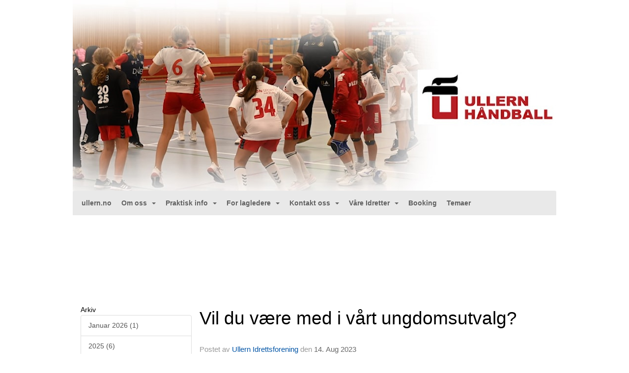

--- FILE ---
content_type: text/html
request_url: https://www.ullernhandball.no/next/blog/post/221668/-
body_size: 101768
content:

<!DOCTYPE html>
<html lang="no">
<head>
    <meta charset="utf-8" />
    <meta name="viewport" content="width=device-width, initial-scale=1.0" />
    
    <title>Vil du v&#xE6;re med i v&#xE5;rt ungdomsutvalg?</title>
    <link rel="shortcut icon" href="/old/files/favicon/200000222/5352/2019/2/14/favicon.ico" type="image/x-icon" />
<script>
    (function () {
        var site = {"site":{"siteId":5432,"nifOrgSyncActive":false,"orgId":0,"federationId":0,"applicationId":200000222,"applicationLogo":"","siteProfileUserId":1102922468,"siteProfileUserName":"Ullern Håndball","sitename":"Ullern Håndball","domain":"www.ullernhandball.no","mainSite":{"siteId":5352,"nifOrgSyncActive":false,"orgId":0,"federationId":0,"applicationId":200000222,"applicationLogo":null,"siteProfileUserId":1102829910,"siteProfileUserName":"Ullern Idrettsforening","sitename":"Ullern Idrettsforening","domain":"ullern.no","mainSite":null}},"mininetwork":{"siteId":5432,"miniNetworkId":203,"miniNetworkTitle":"Ullern","domain":"www.ullernhandball.no","userId":1102922468,"mainSiteId":5352,"siteIdForMemberDetails":5352,"siteIdForEconomy":5352},"isoCode":"nb-no","updateTime":"2026-01-16T12:28:50.2464356+01:00","dateFormat":"dd.mm.yy","webApiEndpoint":"https://webapi.webfarm3.bloc.no"};
        var siteContext = {"site":{"siteId":5432,"nifOrgSyncActive":false,"orgId":0,"federationId":0,"applicationId":200000222,"applicationLogo":"","siteProfileUserId":1102922468,"siteProfileUserName":"Ullern Håndball","sitename":"Ullern Håndball","domain":"www.ullernhandball.no","mainSite":{"siteId":5352,"nifOrgSyncActive":false,"orgId":0,"federationId":0,"applicationId":200000222,"applicationLogo":null,"siteProfileUserId":1102829910,"siteProfileUserName":"Ullern Idrettsforening","sitename":"Ullern Idrettsforening","domain":"ullern.no","mainSite":null}},"mininetwork":{"siteId":5432,"miniNetworkId":203,"miniNetworkTitle":"Ullern","domain":"www.ullernhandball.no","userId":1102922468,"mainSiteId":5352,"siteIdForMemberDetails":5352,"siteIdForEconomy":5352},"isoCode":"nb-no","updateTime":"2026-01-16T12:28:50.2464356+01:00","dateFormat":"dd.mm.yy","webApiEndpoint":"https://webapi.webfarm3.bloc.no"};
        var userContext = {"mainProfile":{"userId":0,"guid":"","username":"","firstname":"","lastname":"","sex":0,"image":"","profileTypeId":0,"ParentUserId":null,"isPrimaryAccount":false},"currentProfile":{"userId":0,"guid":"","username":"","firstname":"","lastname":"","sex":0,"image":"","profileTypeId":0,"ParentUserId":null,"isPrimaryAccount":false},"accountId":0,"email":"","isWebmaster":false,"isPublisher":false,"isDevAdmin":false,"isNetworkAdmin":false,"updateTime":"2026-01-16T12:28:50.2465007+01:00"};
        var themeCollectionContext = {"id":0,"name":null,"thumbnail":null,"header":{"id":176,"lastModified":"0001-01-01T00:00:00","title":"Bloc Hjelpesenter","favIcon":"https://bloccontent.blob.core.windows.net/files/200000222/5352/2019/2/14/favicon.ico","siteId":448,"image":"","updateTime":"0001-01-01T00:00:00","css":"","creator":null,"isPublic":false,"about":""},"logo":{"lastModified":"2025-09-08T08:21:41.3374779Z","fileName":"https://cdn-bloc.no/logo/200000222/5432/2025/9/7/ullern_hjemmeside4.jpg","uploadTime":"2025-09-07T12:41:30.523346+02:00","imageWidth":1047,"imageHeight":463,"logoTopPosition":0,"logoLeftPosition":0,"logoMarginBottom":0,"logoCustomWidth":984,"logoCustomHeight":435,"containerHeight":388,"containerWidth":984,"logoVisibility":"always","disabled":false,"wrapperWidth":"100%","wrapperBackgroundColor":"","url":"/p/43546/nyheter                  ","wrapperMarginLeft":"0px","wrapperMarginRight":"0px","wrapperMarginTop":"0px","wrapperMarginBottom":"0px","wrapperBackgroundImage":"","wrapperBackgroundThemePosition":"center center","wrapperBackgroundThemeRepeat":"no-repeat","wrapperBackgroundThemeFixedImage":"fixed","wrapperBackgroundThemeSize":"auto"},"background":{"id":104,"lastModified":"0001-01-01T00:00:00","categoryId":8,"title":"IO Crystal White","backgroundThemefile":"https://azure.content.bloc.net/background/200000222/5352/2019/2/13/636856837125694797bg-ullern.jpg","backgroundThemeRepeat":"no-repeat","backgroundThemeColor":"rgb(246, 246, 246)","backgroundThemeFixedImage":"fixed","backgroundThemePosition":"center center","backgroundThemeSize":"cover"},"widgetAppearance":{"id":0,"lastModified":"0001-01-01T00:00:00","name":null,"enableWidgetAppearanceBorderRadius":false,"contentBorderColor":"#ffffff","contentFontColor":"$themecollection.font.baseFontColor","contentBorderWidth":"0","contentBgColor":"#ffffff","paddingTop":"0px","paddingBottom":"0px","paddingLeft":"0px","paddingRight":"0px","wbgcolor":"#ffffff","wBoxedBorderColor":"#ebebeb","wHeaderBgColor":"#959595","wBaseFontColor":"#000000","wHeaderFontColor":"#ffffff","wHeaderTextAlign":"left","wCornerRadius":"2px","contentBorderRadius":"0px","wHeaderFontSize":"15px","wHeaderFontWeight":"bold","wHeaderFontFamily":"","wHeaderLinkColor":"#ffffff","wHeaderPadding":"10px","headerPaddingTop":"10px","headerPaddingRight":"10px","headerPaddingBottom":"10px","headerPaddingLeft":"10px","wContentPadding":"10px","contentPaddingTop":"10px","contentPaddingBottom":"10px","contentPaddingLeft":"10px","contentPaddingRight":"10px","wBoxedBorderWidth":"0","wBoxedBorderStyle":"none","wHeaderBorderWidth":"0","wHeaderBorderStyle":"none","wHeaderBorderColor":"#ebebeb","wContentBorderWidth":"0","wContentBorderStyle":"none","wContentBorderColor":"#ebebeb","siteLinkColor":"#0956a4","siteLinkHoverColor":"#0956a4","siteLinkActiveColor":"#0956a4","siteLinkVisitedColor":"#0956a4"},"font":{"lastModified":"0001-01-01T00:00:00","headingTextTransform":"none","headingFontColor":"","baseFontStyle":"normal","baseFontSize":"14px","baseFontFamily":"Segoe UI, Myriad Pro, Tahoma, sans-serif\t","baseFontColor":"#000000","baseFontWeigthForJson":"normal","headingFontFamilyJson":"'Roboto Slab', serif","headingFontStyleJson":"normal","headingFontWeightJson":"600","fontLineHeightJson":"normal","headingLineHeight":"1.1","headingLetterSpacing":null,"baseFontLetterSpacing":null},"form":{"lastModified":"0001-01-01T00:00:00","enableFormControlBorderRadius":false,"smallFormControlBorderRadius":"0px","defaultFormControlBorderRadius":"0px","largeFormControlBorderRadius":"0px"},"navigation":{"lastModified":"2025-09-07T10:34:19.0215404Z","templateId":0,"height":"","fontWeight":"bold","borderRadius":"3px 3px 0px 0px","borderTopLeftRadius":"3px","borderTopRightRadius":"3px","borderBottomRightRadius":"0px","borderBottomLeftRadius":"0px","submenuWidth":"160px","navOutherWidth":"984px","navInnerWidth":"","width":"","logoImage":"","mobileLogoImage":"","logoImageHeight":"50px","placementPosition":"belowLogoContainer","paddingLeft":"10px","paddingRight":"10px","paddingTop":"15px","paddingBottom":"15px","marginLeft":"0px","marginRight":"0px","marginTop":"0px","marginBottom":"0px","navOuterMarginTop":"0px","navOuterMarginRight":"0px","navOuterMarginBottom":"0px","navOuterMarginLeft":"0px","color":"","background":"rgb(233, 233, 233)","border":"#101010","linkColor":"#616161","linkHoverColor":"#616161","linkHoverBackground":"#f9f9f9","linkActiveColor":"#616161","linkActiveBackground":"#f9f9f9","linkDisabledColor":"","linkDisabledBackground":"","brandColor":"","brandHoverColor":"","brandHoverBackground":"","brandText":"","brandVisibility":"never","brandUrl":"","brandMargins":"0px 0px 0px 0px","mobileBrandMargins":"0px 0px 0px 0px","toggleHoverBackground":"","toggleIconBarBackground":"","toggleBorderColor":"","alwaysUseToggler":false,"borderWidth":"0px","fontFamily":"","textTransform":"none","backgroundImage":"","fontSize":"14px","textAlignment":"left","stickyTop":false},"style":{"id":0,"lastModified":"0001-01-01T00:00:00","name":null,"sex0":"#0956a4","sex1":"#0956a4","sex2":"#0956a4","borderRadiusBase":"0px","borderRadiusSmall":"0px","borderRadiusLarge":"0px","linkColor":"#0956a4","linkHoverColor":"#0956a4","linkActiveColor":"#0956a4","linkVisitedColor":"#0956a4"},"canvas":{"id":0,"lastModified":"0001-01-01T00:00:00","logoContainerSize":"984px","navContainerSize":"984px","contentSize":"984px","contentBackgroundColor":"Transparent","contentMarginTop":"0px","contentMarginBottom":"0px","contentPaddingTop":"16px","contentPaddingBottom":"16px","contentPaddingLeft":"16px","contentPaddingRight":"16px","sectionPaddingTop":"16px","sectionPaddingBottom":"0px","sectionPaddingLeft":"16px","sectionPaddingRight":"16px","columnPaddingTop":"0","columnPaddingBottom":"0","columnPaddingLeft":"8","columnPaddingRight":"8","logoContainerFloat":"none","navContainerFloat":"none","contentFloat":"none"},"buttons":{"id":0,"lastModified":"0001-01-01T00:00:00","name":null,"defaultButtonBackgroundColor":"#f0f0f0","defaultButtonTextColor":"#333333","defaultButtonBorderColor":"#cccccc","primaryButtonBorderColor":"rgb(129, 129, 129)","primaryButtonBackgroundColor":"rgb(149, 149, 149)","primaryButtonTextColor":"#ffffff","dangerButtonBackgroundColor":"#d9534f","dangerButtonTextColor":"#ffffff","dangerButtonBorderColor":"#d43f3a","successButtonBackgroundColor":"#5cb85c","successButtonTextColor":"#ffffff","successButtonBorderColor":"#4cae4c","defaultButtonBorderWidth":"1px","defaultButtonBorderRadius":"4px","successButtonBorderRadius":"4px","successButtonBorderWidth":"1px","primaryButtonBorderRadius":"4px","primaryButtonBorderWidth":"1px","warningButtonBackgroundColor":"#f0ad4e","warningButtonBorderColor":"#eea236","warningButtonBorderRadius":"4px","warningButtonBorderWidth":"1px","warningButtonTextColor":"#ffffff","dangerButtonBorderRadius":"4px","dangerButtonBorderWidth":"1px","infoButtonBackgroundColor":"#5bc0de","infoButtonBorderColor":"#46b8da","infoButtonBorderRadius":"4px","infoButtonBorderWidth":"1px","infoButtonTextColor":"#ffffff"},"topbar":{"lastModified":"2024-09-03T10:40:29.1178995Z","topbarExtendedMenuJson":"[{\"title\":\"Velg gruppe\",\"items\":[{\"siteId\":\"0\",\"label\":\"Hovedsiden\",\"url\":\"https://www.ullern.no/\",\"target\":\"_self\",\"attr\":\"\"},{\"siteId\":\"0\",\"label\":\"Bandy\",\"url\":\"https://bandy.ullern.no/\",\"target\":\"_self\",\"attr\":\"\"},{\"siteId\":\"0\",\"label\":\"Basket\",\"url\":\"https://basket.ullern.no/\",\"target\":\"_self\",\"attr\":\"\"},{\"siteId\":\"0\",\"label\":\"Fotball\",\"url\":\"https://fotball.ullern.no/\",\"target\":\"_self\",\"attr\":\"\"},{\"siteId\":\"0\",\"label\":\"Håndball\",\"url\":\"https://handball.ullern.no/\",\"target\":\"_self\",\"attr\":\"\"},{\"siteId\":\"0\",\"label\":\"Allidrett\",\"url\":\"https://allidrett.ullern.no\",\"target\":\"_blank\",\"attr\":\"\"}]}]","topbarExtendedMenuIsEnabled":true,"topbarExtendedMenuTitle":"Ullern","topbarTemplate":"Minimal","displayTopbarComponent":"true","displayLanguagePicker":false,"displaySignup":false,"displaySignin":true,"displaySearch":true,"displayFAQ":false,"displaySearchForAdministrators":false,"displayNetworkMenu":false,"displayPublishingToolV2":0,"displayPublishingTool":true,"displayMessageIcon":true,"displayAdminModusTool":true,"networkMenuTitle":"www.bloc.net","logo":"","logoLink":"","faqLink":"/help/faq/overview","hideOnScroll":false,"backgroundColor":"rgba(46, 46, 46)","backgroundHoverColor":"rgba(46, 46, 46)","linkColor":"rgba(238, 238, 238)","linkHoverColor":"#ffffff","borderColor":"#333"},"footer":{"id":0,"lastModified":"0001-01-01T00:00:00","name":null,"imagePath":null,"widgetPageFooterPageId":43565,"footerCode":"","footerPoweredByBloc":true,"footerLinkFontSize":"14px","footerLinkFontWeight":"bold","footerLinkColor":"white","footerPadding":"20px 10px 100px 10px","footerBackgroundColor":"Transparent","footerTextColor":"white"},"frontpage":{"type":1,"pageId":43546,"url":"/p/43546/ullern.no","newsFeedAsFrontpageForSignedInUsers":false},"settings":{"siteHasPOSModule":false,"siteHasWebsiteModule":true,"siteHasFileArchive":false,"siteHasEventModule":true,"siteHasStatsModule":true,"siteHasMemberAdministrationModule":true,"siteHasNewsletter":true,"siteHasBannerAdsFromNetwork":1,"websiteIsOnline":true,"googleTag":"","googleAnalyticsTrackId":"","googleAnalyticsTrackIdV4":null,"facebookPixelId":"","twitterShareBtn":false,"noRobots":false,"robotTxtInfoSiteMapJson":"{\"siteMapForWidgetPages\":true,\"siteMapForEvents\":true,\"siteMapForClassifieds\":true,\"siteMapForBlogPosts\":true,\"siteMapForForum\":true,\"RobotsTxt\":\"\"}","signinRule_UrlToView":null,"paymentPackage":"Basic","signInRule_WhoCanSignIn":0,"signInRule_FacebookLogin":0,"signInRule_WithBankId":0,"signUpRule_WhoCanSignUp":0,"signupRule_SignupWithFacebook":0,"mainCompetitionId":0,"pluginNewsletterPopupIsActive":null},"bootstrap":{"screen_xs_min":"480px","screen_sm_min":"768px","screen_md_min":"992px","screen_lg_min":"1200px","screen_lg_max":"2048","screen_xs_max":"767px","screen_sm_max":"991px","screen_md_max":"1199px"},"localization":{"isocode":"nb-no","languageId":4,"googleTranslateISO":"no","winCode":"NO","macCode":"no_NB","htmlLang":"no","froalaLangCode":"nb","ll_CC":"nb_NO","backuplanguage":"en-us","languageName":"Norwegian","flag":"flags/no.gif","nativeName":"Bokmål","timeZone":"W. Europe Standard Time"},"customHTML":{"headHtml":"","bodyData":"","footerData":""},"websiteArticleSettings":{"displayRightColMyLastPost":true,"displayRightColArticleCategories":true,"displayRightColArticlePostSortedByYear":true}};

        function createProtectedProxy(obj) {
            return new Proxy(obj, {
                set(target, key, value) {
                    const error = new Error();
                    const stackTrace = error.stack || '';
                    console.warn(`Attempted to set ${key} to ${value}. Stack trace:\n${stackTrace}`);
                    return true;
                },
            });
        }

        window.safeProxy = new Proxy({
            Site: createProtectedProxy(site),
            SiteContext: createProtectedProxy(siteContext),
            UserContext: createProtectedProxy(userContext),
            ThemeCollectionContext: createProtectedProxy(themeCollectionContext)
        }, {
            set(target, key, value) {
                if (key === 'Site' || key === 'SiteContext' || key === 'UserContext' || key === 'ThemeCollectionContext') {
                    console.log(`Attempted to set ${key} to ${value}`);
                    return true;
                }
                target[key] = value;
                return true;
            },
        });

        window.Site = window.safeProxy.Site;
        window.SiteContext = window.safeProxy.SiteContext;
        window.UserContext = window.safeProxy.UserContext;
        window.ThemeCollectionContext = window.safeProxy.ThemeCollectionContext;
    })();
</script>

    <script>
        // Used to defer background-image in css
        window.onload = (e) => document.body.classList.add('loaded');
    </script>

    <script src="/next/js/vendors/jquery/jquery.min.js"></script>
    <script src="https://oldjs.bloc.net/scripts/bloc-primer.js"></script>



    <link rel="stylesheet" crossorigin="anonymous" href="https://vue.webfarm3.bloc.no/frontend/2.263.9/frontend.css">



<script type="module" crossorigin="anonymous" src="https://vue.webfarm3.bloc.no/frontend/2.263.9/index.js"></script>
    
    

	<link rel="canonical" href="https://www.ullernhandball.no/next/blog/post/221668/vil-du-vaere-med-i-vart-ungdomsutvalg" />
	<meta property="fb:app_id" content="377020078234768" />
	<meta property="og:type" content="article" />
	<meta property="og:url" content="https://www.ullernhandball.no/next/blog/post/221668/vil-du-vaere-med-i-vart-ungdomsutvalg" />
	<meta property="og:image:secure_url" content="https://cdn-bloc.no/froala/200000222/5352/2023/8/14/21293980.jpg?autorotate=true&amp;maxwidth=1080&amp;q=90" />
	<meta property="og:image" content="https://cdn-bloc.no/froala/200000222/5352/2023/8/14/21293980.jpg?autorotate=true&amp;maxwidth=1080&amp;q=90" />
	<meta property="og:image:height" content="1080" />
	<meta property="og:image:width" content="1080" />
	<meta property="og:title" content="Vil du v&#xE6;re med i v&#xE5;rt ungdomsutvalg?" />

	<meta property="og:description" content="Vi har opprettet v&#xE5;rt eget ungdomsutvalg og n&#xE5; trenger vi flere med p&#xE5; laget! Onsdag f&#xF8;rstkommende, 16.august fra 17.00-20.00, s&#xE5; inviterer vi deg til gratis is, p&#xF8;lser og informas..." />

	<meta property="og:site_name" content="Ullern H&#xE5;ndball" />
	<meta property="fb:admins" content="856635617,518553527" />


    
    

    
    

    
<meta name="robots" content="noindex" />







</head>
<body class="requires-bootstrap-css">
    <!-- FrontendBaseLayout-->

                
                <div id="logoWrapper" class="clearfix " >
                    <div id="logoContainer" style="max-height:388px;height:calc(97vw / 2.26); position:relative; max-width: 100%; width:984px;">
                        <a id="logo" style="top:0px; left:0px;" class="md:absolute" href="/p/43546/nyheter                  " title="Ullern Håndball">
					        
                    <img  src="https://cdn-bloc.no/logo/200000222/5432/2025/9/7/ullern_hjemmeside4.jpg?width=984&height=435&scale=both&mode=stretch&quality=90" 
                        width="984" 
                        data-src="https://cdn-bloc.no/logo/200000222/5432/2025/9/7/ullern_hjemmeside4.jpg?width=984&height=435&scale=both&mode=stretch&quality=90|https://cdn-bloc.no/logo/200000222/5432/2025/9/7/ullern_hjemmeside4.jpg?width=1968&height=870&scale=both&mode=stretch&quality=90" 
                        data-src-medium="https://cdn-bloc.no/logo/200000222/5432/2025/9/7/ullern_hjemmeside4.jpg?width=984&height=435&scale=both&mode=stretch&quality=90|https://cdn-bloc.no/logo/200000222/5432/2025/9/7/ullern_hjemmeside4.jpg?width=1968&height=870&scale=both&mode=stretch&quality=90" 
                        data-src-small="https://cdn-bloc.no/logo/200000222/5432/2025/9/7/ullern_hjemmeside4.jpg?width=984&height=435&scale=both&mode=stretch&quality=90|https://cdn-bloc.no/logo/200000222/5432/2025/9/7/ullern_hjemmeside4.jpg?width=1968&height=870&scale=both&mode=stretch&quality=90" 
                        data-original-image="https://cdn-bloc.no/logo/200000222/5432/2025/9/7/ullern_hjemmeside4.jpg" 
                         data-original-image='https://cdn-bloc.no/logo/200000222/5432/2025/9/7/ullern_hjemmeside4.jpg' style='width:984px;max-height:388px;' title='Ullern Håndball' />
                    
			    	    </a>
                    </div>
                </div>    <style>
        @media only screen and (min-width : 768px) {
            #logo {
                position: absolute;
            }
        }
        #logoWrapper {
            background-size: var(--theme-logo-wrapper-bg-size);
            background-color: var(--theme-logo-wrapper-bg-color);
            background-repeat: var(--theme-logo-wrapper-bg-repeat);
            background-position: var(--theme-logo-wrapper-bg-position);
            background-attachment: var(--theme-logo-wrapper-bg-attachment);
            width: calc(var(--theme-logo-wrapper-width) - var(--theme-logo-wrapper-margin-right) - var(--theme-logo-wrapper-margin-left));
            margin: var(--theme-logo-wrapper-margin-top) auto var(--theme-logo-wrapper-margin-bottom);
            float: var(--theme-logo-logo-container-float);
            max-width: 100%;
        }

        #logoContainer {
            width: 100%;
            margin: 0 auto;
            position: relative;
            overflow: hidden;
            max-width: var(--theme-logo-container-width);
        }

        #logo img {
            max-width: 100%;
        }
        /* Logo when mobile*/
        @media (max-width: 767px) {
            #logoContainer {
                height: auto !important;
            }
            #logo {
                padding-top: 0;
                position: static !important;
            }
            #logo img {
                height: auto !important;
            }
        }
    </style>
<style>
    @media (max-width: 767px) {

            body { 
                padding-top:45px !important;
            }
                }
</style>
<style>
    .bloc-skip-nav-link {
            position: absolute;
            z-index: 99999999;
            left: 0px;
            top: 0px;
            text-decoration: underline;
            color: white !important;
            background-color: #000;
            padding: 0.75rem 1.5rem;
            border-bottom-right-radius: 0.5rem;
            transform: rotateY(90deg);
            transform-origin: left;
            transition: all .2s ease-in-out;
        }

        .bloc-skip-nav-link:focus {
            transform: rotateY(0deg);
            color: white;
            left: 2px;
            top: 2px;
            outline: 1px solid #fff;
            outline-offset: 2px;
            box-shadow: 0 0 0 2px #000, 0 0 0 3px #fff;
        }
        @media (prefers-reduced-motion: reduce) {
            .bloc-skip-nav-link {
                transition: none !important;
            }
        }
</style>

<style id="bloc-navbar-style">
	/*
        Navigation
        Variables needs to be placed on body tag, because we also use them in widgets.

        NB! Do not edit without making the same changes in
        Bloc.Vue\src\components\Theme\ThemeMainMenu.vue
    */
    body {

        /* Size */
        --theme-mainmenu-outer-width: 984px;
        --theme-mainmenu-outer-margin-top: 0px;
        --theme-mainmenu-outer-margin-bottom: 0px;
        --theme-mainmenu-inner-width: ;

        /* Font */
        --theme-mainmenu-font-size: 14px;
        --theme-mainmenu-font-family: ;
        --theme-mainmenu-font-weight: bold;
        --theme-mainmenu-text-transform: none;
        --theme-mainmenu-color: ;

        /* Background */
        --theme-mainmenu-background: rgb(233, 233, 233);

        /* Border */
        --theme-mainmenu-border: #101010;
        --theme-mainmenu-border-radius: 3px 3px 0px 0px;
        --theme-mainmenu-border-top-left-radius: 3px;
        --theme-mainmenu-border-top-right-radius: 3px;
        --theme-mainmenu-border-bottom-right-radius: 0px;
        --theme-mainmenu-border-bottom-left-radius: 0px;
        --theme-mainmenu-border-width: 0px;

        /* Brand */
        --theme-mainmenu-brand-margins: 0px 0px 0px 0px;
        --theme-mainmenu-brand-hover-color: ;
        --theme-mainmenu-brand-hover-background: ;
        --theme-mainmenu-mobile-brand-margins: 0px 0px 0px 0px;

        /* Link */
        --theme-mainmenu-link-color: #616161;
        --theme-mainmenu-link-hover-color: #616161;
        --theme-mainmenu-link-hover-background: #f9f9f9;
        --theme-mainmenu-link-active-color: #616161;
        --theme-mainmenu-link-active-background: #f9f9f9;

        /* Toggle */
        --theme-mainmenu-toggle-border-color: ;
        --theme-mainmenu-toggle-hover-background: ;

        /* Padding */
        --theme-mainmenu-padding-top: 15px;
        --theme-mainmenu-padding-bottom: 15px;
        --theme-mainmenu-padding-left: 10px;
        --theme-mainmenu-padding-right: 10px;

        /* Margin */
        --theme-mainmenu-margin-top: 0px;
        --theme-mainmenu-margin-bottom: 0px;
        --theme-mainmenu-margin-left: 0px;
        --theme-mainmenu-margin-right: 0px;
        /* Submenu */
        --theme-mainmenu-submenu-width: 160px;

        /* Logo */
        --theme-mainmenu-logo-height: 50px;
        --theme-mainmenu-toggle-icon-bar-background: ;
    }


    .navContainer {
        margin-top: var(--theme-mainmenu-outer-margin-top);
        margin-bottom: var(--theme-mainmenu-outer-margin-bottom);
        font-size: var(--theme-mainmenu-font-size, inherit);
		width: var(--theme-mainmenu-outer-width, 984px);
		max-width:100%;
    }
	/* Navbar */
    .bloc-navbar {
		font-family: var(--theme-mainmenu-font-family, inherit) !important;
		background-image: var(--theme-mainmenu-background-image, none);
        background-color: var(--theme-mainmenu-background);
		text-transform: var(--theme-mainmenu-text-transform, normal);
        font-weight: var(--theme-mainmenu-font-weight, normal);
        border-color: var(--theme-mainmenu-border);
        border-width: var(--theme-mainmenu-border-width);
    }
    .bloc-navbar .container-fluid {
        /* todo: add the default value for container-fluid or canvas here. */
        width:var(--theme-mainmenu-inner-width, 984px);
		max-width:100%;
    }


	/* Brand */

    .bloc-navbar .navbar-brand img {
        margin:8px;
        border-radius:2px;
        height:32px;
        max-height:32px;
    }
@media only screen and (max-width: 767px) {.bloc-navbar .navbar-brand {height: auto;} .bloc-navbar .navbar-brand img {margin: var(--theme-mainmenu-mobile-brand-margins);height:50px;max-height:50px;}}

	@media only screen and (min-width: 768px) {.bloc-navbar .navbar-brand img {margin: var(--theme-mainmenu-brand-margins);height: var(--theme-mainmenu-logo-height); max-height:none;}}
    .bloc-navbar .gtranslate_menu_class {
        float: right;
        padding-left: var(--theme-mainmenu-padding-left);
        padding-right: var(--theme-mainmenu-padding-right);
        padding-top: var(--theme-mainmenu-padding-top);
        padding-bottom: var(--theme-mainmenu-padding-bottom);
        margin-left: var(--theme-mainmenu-margin-left);
        margin-right: var(--theme-mainmenu-margin-right);
        margin-top: var(--theme-mainmenu-margin-top);
        margin-bottom: var(--theme-mainmenu-margin-bottom);
    }
	.bloc-navbar .navbar-brand:hover,
	.bloc-navbar .navbar-brand:focus {
		color:var(--theme-mainmenu-brand-hover-color);
		background-color: var(--theme-mainmenu-brand-hover-background);
	}
	/* Text */
	.bloc-navbar .navbar-text {
		color: var(--theme-mainmenu-color);
	}
    .bloc-navbar .navbar-brand.navbar-brand-image,
    .bloc-navbar .navbar-brand.navbar-brand-image:focus,
    .bloc-navbar .navbar-brand.navbar-brand-image:active,
    .bloc-navbar .navbar-brand.navbar-brand-image:hover{
        height:auto;
        background-color:transparent;
    }

	/* Navbar links */
	.bloc-navbar .navbar-nav > li > a,
    .bloc-navbar .navbar-brand {
		color: var(--theme-mainmenu-link-color);
        font-weight:var(--theme-mainmenu-font-weight);
	}
	.bloc-navbar .navbar-nav > li > a:hover,
	.bloc-navbar .navbar-nav > li > a:focus,
    .bloc-navbar .navbar-brand:hover,
    .bloc-navbar .navbar-brand:focus {
		color: var(--theme-mainmenu-link-hover-color);
		background-color: var(--theme-mainmenu-link-hover-background);
	}
	.bloc-navbar .navbar-nav > .active > a,
	.bloc-navbar .navbar-nav > .active > a:hover,
	.bloc-navbar .navbar-nav > .active > a:focus,
    .bloc-navbar .navbar-brand:active,
    .bloc-navbar .navbar-brand:hover,
    .bloc-navbar .navbar-brand:focus {
		color: var(--theme-mainmenu-link-active-color);
		background-color: var(--theme-mainmenu-link-active-background);
	}
	.bloc-navbar .navbar-nav > .open > a,
	.bloc-navbar .navbar-nav > .open > a:hover,
    .bloc-navbar .navbar-nav > .open > a:focus {
        background-color: var(--theme-mainmenu-link-active-background);
        color:var(--theme-mainmenu-link-active-color) !important;
    }
	/* Navbar Toggle */
	.bloc-navbar .navbar-toggle {
		border-color: var(--theme-mainmenu-link-color);
	}
	.bloc-navbar .navbar-toggle:hover,
	.bloc-navbar .navbar-toggle:focus {
        border-color: var(--theme-mainmenu-link-hover-color);
		background-color: var(--theme-mainmenu-link-hover-background);
	}
	.bloc-navbar .navbar-toggle .icon-bar {
		background-color: var(--theme-mainmenu-link-color);
	}
    .bloc-navbar .navbar-toggle:hover .icon-bar,
    .bloc-navbar .navbar-toggle:focus .icon-bar {
		background-color: var(--theme-mainmenu-link-hover-color);
	}
	/* Navbar Collapsable */
	.bloc-navbar .navbar-collapse,
	.bloc-navbar .navbar-form {
		border-color: var(--theme-mainmenu-border);
	}
	.bloc-navbar .navbar-collapse {
		max-height:none;
	}
	/* Navbar Link (not used in main menu ) */
	.bloc-navbar .navbar-link {
		color: var(--theme-mainmenu-link-color);
	}
	.bloc-navbar .navbar-link:hover {
		color: var(--theme-mainmenu-link-hover-color);
	}
	/* Dropdowns */
	.bloc-navbar .dropdown-menu {
		color: var(--theme-mainmenu-color) !important;
		background-color: var(--theme-mainmenu-background);
        border-top:0;
	}
	.bloc-navbar .dropdown-menu > li > a {
		color: var(--theme-mainmenu-link-color);
	}
	.bloc-navbar .dropdown-menu > li > a:hover,
	.bloc-navbar .dropdown-menu > li > a:focus {
		color: var(--theme-mainmenu-link-hover-color);
		background-color: var(--theme-mainmenu-link-hover-background);
	}
	.bloc-navbar .navbar-nav .open .dropdown-menu > .active > a,
	.bloc-navbar .navbar-nav .open .dropdown-menu > .active > a:hover,
	.bloc-navbar .navbar-nav .open .dropdown-menu > .active > a:focus {
		color: var(--theme-mainmenu-link-active-color);
		background-color: var(--theme-mainmenu-link-active-background);
	}
	.bloc-navbar .has-link > a.caret-trigger {
		padding-left: 0;
	}
    .bloc-navbar b.caret {
		margin-left:10px;
	}
    .bloc-navbar .fa.fa-plus {
		line-height:20px;
	}

	#toggle-mobile-menu {
		display: none;
	}

	/* TABS AND DESKTOP ONLY */
	@media (min-width: 768px) {

        .bloc-navbar {
            border-top-left-radius: var(--theme-mainmenu-border-top-left-radius);
            border-top-right-radius: var(--theme-mainmenu-border-top-right-radius);
            border-bottom-right-radius: var(--theme-mainmenu-border-bottom-right-radius);
            border-bottom-left-radius: var(--theme-mainmenu-border-bottom-left-radius);
		}
        .bloc-navbar .navbar-brand img {
            border-top-left-radius: var(--theme-mainmenu-border-radius);
            border-bottom-left-radius: var(--theme-mainmenu-border-radius);
        }
		.bloc-navbar {
			min-height:0 !important;
		}
        .bloc-navbar .navbar-header > a.navbar-brand {
				padding-top:var(--theme-mainmenu-padding-top);

				padding-bottom:var(--theme-mainmenu-padding-bottom);
        }
		.bloc-navbar .navbar-nav > li > a {
			color: #616161;
				padding-left:var(--theme-mainmenu-padding-left);

				padding-right:var(--theme-mainmenu-padding-right);

				padding-top:var(--theme-mainmenu-padding-top);


				padding-bottom:var(--theme-mainmenu-padding-bottom);



				margin-left:var(--theme-mainmenu-margin-left);


				margin-right:var(--theme-mainmenu-margin-right);

				margin-top:var(--theme-mainmenu-margin-top);

				margin-bottom:var(--theme-mainmenu-margin-bottom);


		}

		.bloc-navbar .navbar-nav .open .dropdown-menu {
			float: right;
            min-width:var(--theme-mainmenu-submenu-width) !important;
		}

		.bloc-navbar .navbar-nav .dropdown-submenu > a:hover:after {
			border-left-color: var(--theme-link-active-color);
		}

		.bloc-navbar .navbar-nav > li.has-link > a,
		.bloc-navbar .navbar-nav > li > a.dropdown-toggle {
			float: left;
		}

		.bloc-navbar .navbar-nav i.fa {
			display: none; /* display none here will hide fa-icons */
		}
        .bloc-navbar .navbar-nav > li > a > i.fa {
			display: inline-block;
		}

		.bloc-navbar .has-link .dropdown-menu {
			right: 0;
			left:auto;
		}

		/* Sub-Submenus */
		.bloc-navbar .dropdown-submenu .dropdown-menu{
			left: 100%;
		}

        .bloc-navbar .navbar-nav.navbar-right > li:last-child .dropdown-submenu .dropdown-menu{
            right: 100%;
            left: auto;
        }

        /* Center align menu */






	}

    /*
    MOBILE ONLY
	*/

	@media (max-width: 767px) {
        #navContainer .navbar-header {
            display: grid;
            align-items: stretch;
        }
        #toggle-mobile-menu {
            display: grid;
            place-items: center;
margin: 0.25rem;
			color: var(--theme-mainmenu-link-color, var(--theme-link-color, #00F));
        }
            #toggle-mobile-menu:hover {
                color: var(--theme-mainmenu-link-hover-color);
                background-color: var(--theme-mainmenu-link-hover-background);
            }


            /*#toggle-mobile-menu:focus-visible {
                outline: 5px auto -webkit-focus-ring-color;
                outline-offset: -2px;
                box-shadow: 0 0 0 2px var(--theme-link-color), 0 0 0 3px white;
                border-radius: 3px;
            }*/
            #navContainer a.navbar-brand-image {
            margin-right: 2rem;
			margin: 0.25rem 1rem 0.25rem 0.25rem;
        }
        #bloc-navbar-main {
            font-size: 120%;
            display: none;
            position: absolute;
            left: 0;
            width: 100%;
            overflow-y: auto;
            scrollbar-gutter: stable;
            z-index: 1020;
            max-height: calc(100vh - var(--mobile-menu-height, 100px));
            background-color: var(--theme-mainmenu-background);
            margin: 0 !important;
            border-bottom: 2px solid rgba(0, 0, 0, 0.22);
        }
            #bloc-navbar-main::-webkit-scrollbar {
                width: 0;
            }
            #bloc-navbar-main ul.navbar-nav {
				width:100%;
                padding-bottom: 4px;
                margin: 0 !important;
            }
                #bloc-navbar-main ul.navbar-nav > li {
                    border-top-color: rgba(0, 0, 0, 0.22);
					border-top-width: 1px;
                    border-top-style: solid;
                }
                    #bloc-navbar-main ul.navbar-nav > li > a {
                        display: flex;
                        justify-content: space-between;
                        align-items: center;
                        padding: 1.5rem 1rem;
                    }
                        #bloc-navbar-main ul.navbar-nav > li > a > i {
                            margin-top: -1rem;
                            margin-bottom: -1rem;
                        }
        .bloc-navbar .navbar-nav .open .dropdown-menu > li > a {
			color: var(--theme-mainmenu-link-color);
		}

		.bloc-navbar .navbar-nav .open .dropdown-menu > li > a:hover,
		.bloc-navbar .navbar-nav .open .dropdown-menu > li > a:focus {
			color: var(--theme-mainmenu-link-hover-color:);
		}

		.bloc-navbar .navbar-nav .dropdown-submenu > a:hover:after {
			border-top-color: var(--theme-mainmenu-link-active-color);
		}

		.bloc-navbar b.caret {
			display: none;
		}

		.bloc-navbar .navbar-nav .dropdown-submenu > a:after {
			display: none;
		}

		.bloc-navbar .has-link > a.caret-trigger {
			padding-left: 0;
			position: absolute;
			right: 0;
			top: 0;
		}

		.bloc-navbar .has-link > a > i.fa {
			display: none;
		}

		.bloc-navbar .has-link > .caret-trigger > i.fa {
			display: block;
		}

        /*
          Hide the [+] icon on items with sub-sub for mobile view
          Add indent on the sub-sub menu
        */


        .bloc-navbar .menu-depth-0.open .menu-depth-1 ul {
          display:block !important;
        }
        .bloc-navbar .menu-depth-1 .dropdown-toggle i,
        .bloc-navbar .menu-depth-1 .dropdown-toggle b{
          display:none !important;
        }

		.bloc-navbar .menu-depth-0 .dropdown-menu li a {
			padding-left:20px !important;
		}
		.bloc-navbar .menu-depth-1 .dropdown-menu li a {
			padding-left:40px !important;
		}
		.bloc-navbar .menu-depth-1 .dropdown-menu li a:before{
			content:'•  ';
		}
		.bloc-navbar .menu-depth-2 .dropdown-menu li a {
			padding-left:60px !important;
		}
		.bloc-navbar .menu-depth-3 .dropdown-menu li a {
			padding-left:90px !important;
		}
	}
</style>
<script>
	(function () {
		function isChildOf(child, parent) {
			if (parent === null)
				return false;
			let node = child.node;
			while (node !== null) {
                if (node === parent) {
                    return true;
                }
                node = node.parentNode;
			}
			return false;
		}

		function debounce(func, wait) {
			let timeout;
			return function (...args) {
				clearTimeout(timeout);
				timeout = setTimeout(() => func.apply(this, args), wait);
			};
		}

		function updateMenuVariable() {
			const poweredByHeight = document.getElementById('poweredBy')?.clientHeight ?? 0;
			const topbarHeight = document.querySelector('nav.navbar.navbar-minimal')?.clientHeight ?? 0;
			const otherTopbarHeight = document.querySelector('nav.navbar.navbar-default')?.clientHeight ?? 0;
			const navbarHeaderHeight = document.getElementById('navContainer')?.querySelector('.navbar-header')?.clientHeight ?? 0;
			const logoContainerHeight = document.getElementById('logoWrapper')?.clientHeight ?? 0;

			const newValue = poweredByHeight + topbarHeight + (navbarHeaderHeight*2) + logoContainerHeight + otherTopbarHeight;

			document.body.style.setProperty('--mobile-menu-height', `${newValue}px`);
		}

		const debouncedUpdateMenuVariable = debounce(updateMenuVariable, 50);

		const resizeObserver = new ResizeObserver((entries) => {
			for (let entry of entries) {
				if (entry.target === document.body) {
					debouncedUpdateMenuVariable();
				}
			}
		});

		resizeObserver.observe(document.body);

		const mutationObserver = new MutationObserver((mutations) => {
			// Filter out mutations caused by changes to the style element
			if (!mutations.some(mutation => mutation.target.id === 'bloc-navbar-style')) {
				debouncedUpdateMenuVariable();
			}
		});

		mutationObserver.observe(document.body, {
			childList: true,
			subtree: true,
		});

		window.addEventListener('resize', debouncedUpdateMenuVariable);

		function toggleBlocMobileMenu(ev) {
			ev.stopPropagation();
			const toggleBtnIcon = document.getElementById('toggle-mobile-menu').querySelector('span.fa');
			const navbarContent = document.getElementById('bloc-navbar-main');
			const mainContent = document.querySelector('main#content');
			const footerContent = document.querySelector('footer');

			if (navbarContent.style.display === 'block') {
				navbarContent.removeAttribute('style');
				document.body.style.overflow = '';

				
				toggleBtnIcon.classList.add('fa-bars');
				toggleBtnIcon.classList.remove('fa-times')

				// Remove event listeners if present
				mainContent.removeEventListener('click', toggleBlocMobileMenu);
				footerContent?.removeEventListener('click', toggleBlocMobileMenu);
			} else {
				// Open menu (remove scrolling on elements behind the menu)
				document.body.style.overflow = 'hidden';
				navbarContent.style.display = 'block';

				// Toggle the icon to open state
				toggleBtnIcon.classList.add('fa-times');
				toggleBtnIcon.classList.remove('fa-bars')

				navbarContent.getClientRects

				// Make sure the user is fully scrolled up to the menu
				const menuContainer = document.getElementById('navContainer');
				const menuContainerPos = menuContainer.getClientRects()[0]?.top ?? 0;

				// Topbar will be in the way
				const topbarHeight = document.querySelector('nav.navbar.navbar-minimal')?.clientHeight ?? 0;
				const otherTopbarHeight = document.querySelector('nav.navbar.navbar-default')?.clientHeight ?? 0;
				// Logo too, if it's in use
				const logoContainerHeight = document.getElementById('logoWrapper')?.clientHeight ?? 0;

				window.scrollTo(0, menuContainerPos - topbarHeight - otherTopbarHeight - logoContainerHeight);
				
				// Clicking on mainContent or footer should close the menu, but not on the first click (if the menu is in widget, ie. inside mainContent)
				if (!isChildOf(navbarContent, mainContent))
					mainContent.addEventListener('click', toggleBlocMobileMenu, { once: true });
				if (!isChildOf(navbarContent, footerContent))
					footerContent?.addEventListener('click', toggleBlocMobileMenu, { once: true });
			}
		}

		document.addEventListener('DOMContentLoaded', () => {
			console.log('attaching.');
            const toggleMobileMenu = document.getElementById('toggle-mobile-menu');
			if (toggleMobileMenu) {
				// Make sure we don't double-attach
				toggleMobileMenu.removeEventListener('click', toggleBlocMobileMenu);
				toggleMobileMenu.addEventListener('click', toggleBlocMobileMenu);
            }
        });
	})();

</script>
<div id="navContainer" class="navContainer" style="display:block;">
    <a class="bloc-skip-nav-link" href="#bloc-skip-nav">Hopp til sideinnhold</a>
	<nav class="bloc-navbar navbar " role="navigation" style="margin-bottom: 0;">
		<div class="container-fluid">
			<div class="navbar-header">
                    <span></span>
                    <a id="toggle-mobile-menu" tabindex="0" role="button" class="btn" onkeypress="if (event.keyCode == 13 || event.key == ' ' || event.code == 'Space') { { this.click(); return false; }}">
                        <span class="sr-only">
                            Veksle navigasjon
                        </span>
                        <span class="fa fa-bars fa-2x"></span>
                    </a>
			</div>
			<div id="bloc-navbar-main">
                <ul class="nav navbar-nav ">
                    
								<li  data-menuId="68820">
									<a href="//www.ullern.no" target="">ullern.no</a>
								</li>
								            <li class="dropdown  menu-depth-0" data-menuId="68188">
									            <a class="dropdown-toggle caret-trigger" data-toggle="dropdown" tabindex="0" onkeypress="if (event.keyCode == 13 || event.key == ' ' || event.code == 'Space') { { this.click(); return false; }}" >Om oss<b class="caret hidden-xs"></b><i class="fa visible-xs fa-angle-down fa-2x pull-right"></i></a><ul class='dropdown-menu'>
								<li  data-menuId="68191">
									<a href="/next/p/43549/var-historie" target="">Vår historie</a>
								</li>
								<li  data-menuId="68192">
									<a href="/next/p/43550/arsmote" target="">Årsmøte</a>
								</li>
								<li  data-menuId="68193">
									<a href="/next/p/43551/sportsplan" target="">Sportsplan</a>
								</li>
								<li  data-menuId="68720">
									<a href="/next/p/44969/aker-topphandball" target="">Aker Topphåndball</a>
								</li>
								<li  data-menuId="68737">
									<a href="/next/p/44982/vare-sponsorer" target="">Våre sponsorer</a>
								</li>
								<li  data-menuId="72300">
									<a href="/next/p/45617/vi-minnes" target="">Vi minnes</a>
								</li></ul>
								            </li>
								            <li class="dropdown  menu-depth-0" data-menuId="68194">
									            <a class="dropdown-toggle caret-trigger" data-toggle="dropdown" tabindex="0" onkeypress="if (event.keyCode == 13 || event.key == ' ' || event.code == 'Space') { { this.click(); return false; }}" >Praktisk info<b class="caret hidden-xs"></b><i class="fa visible-xs fa-angle-down fa-2x pull-right"></i></a><ul class='dropdown-menu'>
								<li  data-menuId="68195">
									<a href="/next/p/43552/ny-i-ullern" target="">Ny i Ullern</a>
								</li>
								<li  data-menuId="68197">
									<a href="/next/p/43554/treningstider" target="">Treningstider</a>
								</li>
								<li  data-menuId="68810">
									<a href="/next/p/45027/treningsarenaer" target="">Treningsarenaer</a>
								</li>
								<li  data-menuId="74763">
									<a href="/next/p/47382/treningsavgift" target="">Treningsavgift</a>
								</li>
								<li  data-menuId="68199">
									<a href="/next/p/43556/drakter-og-utstyr" target="">Drakter og utstyr</a>
								</li>
								<li  data-menuId="68198">
									<a href="/next/p/43555/hallvaktinstruks" target="">Hallvaktinstruks</a>
								</li>
								<li  data-menuId="68722">
									<a href="/next/p/44971/karins-vafler" target="">Karins vafler</a>
								</li>
								<li  data-menuId="68723">
									<a href="/next/p/44972/handballakademi" target="">Håndballakademi</a>
								</li>
								<li  data-menuId="68725">
									<a href="/next/p/44974/handballskole" target="">Håndballskole</a>
								</li>
								<li  data-menuId="82330">
									<a href="/next/p/52721/korona---smittevern-og-hallinstruks" target="">Korona - smittevern og hallinstruks</a>
								</li></ul>
								            </li>
								            <li class="dropdown  menu-depth-0" data-menuId="74290">
									            <a class="dropdown-toggle caret-trigger" data-toggle="dropdown" tabindex="0" onkeypress="if (event.keyCode == 13 || event.key == ' ' || event.code == 'Space') { { this.click(); return false; }}" >For lagledere<b class="caret hidden-xs"></b><i class="fa visible-xs fa-angle-down fa-2x pull-right"></i></a><ul class='dropdown-menu'>
								<li  data-menuId="68726">
									<a href="/next/p/44975/organisere-lag" target="_blank">Organisere lag</a>
								</li>
								<li  data-menuId="68201">
									<a href="/next/p/43558/politiattester" target="">Politiattester</a>
								</li>
								<li  data-menuId="73762">
									<a href="/next/p/46629/facebook---policy" target="">Facebook - policy</a>
								</li>
								<li  data-menuId="68202">
									<a href="/next/p/43559/foto---policy" target="">Foto - policy</a>
								</li>
								<li  data-menuId="74295">
									<a href="/next/p/47006/spons---policy" target="">Spons - policy</a>
								</li>
								            <li class="dropdown-submenu  menu-depth-1" data-menuId="86267">
									            <a class="dropdown-toggle caret-trigger" data-toggle="dropdown" tabindex="0" onkeypress="if (event.keyCode == 13 || event.key == ' ' || event.code == 'Space') { { this.click(); return false; }}" >Korona og smittevern<b class="caret visible-xs"></b><i class="fa visible-xs fa-angle-down fa-2x pull-right"></i></a><ul class='dropdown-menu' >
								<li  data-menuId="86272">
									<a href="/next/p/55478/smittevern-i-ullern-handball" target="">Smittevern i Ullern Håndball</a>
								</li>
								<li  data-menuId="86269">
									<a href="/next/p/55475/treningsinstruks-ullern-handball" target="">Treningsinstruks Ullern Håndball</a>
								</li>
								<li  data-menuId="86270">
									<a href="/next/p/55476/kampinstruks-for-ullern-handball" target="">Kampinstruks for Ullern Håndball</a>
								</li>
								<li class="dropdown-submenu has-link menu-depth-2" data-menuId="86271">
									<a href="/next/p/55477/hallvaktinstruks-ullern-handball" target="">Hallvaktinstruks Ullern Håndball<i class="fa fa-angle-down fa-2x hidden-md pull-right" style="padding: 0 8px;"></i></a><ul class='dropdown-menu' >
								<li  data-menuId="86274">
									<a href="/next/p/55480/hallvaktinstruks---detaljert-orakerhallen" target="">Hallvaktinstruks - detaljert Ørakerhallen</a>
								</li>
								<li  data-menuId="86275">
									<a href="/next/p/55481/hallvaktinstruks---detaljert-ullern-flerbrukshall" target="">Hallvaktinstruks - detaljert Ullern Flerbrukshall</a>
								</li></ul>
								</li>
								<li  data-menuId="86273">
									<a href="/next/p/55479/elitekamper-i-ullern-flerbrukshall" target="">Elitekamper i Ullern Flerbrukshall</a>
								</li></ul>
								            </li></ul>
								            </li>
								            <li class="dropdown  menu-depth-0" data-menuId="68207">
									            <a class="dropdown-toggle caret-trigger" data-toggle="dropdown" tabindex="0" onkeypress="if (event.keyCode == 13 || event.key == ' ' || event.code == 'Space') { { this.click(); return false; }}" >Kontakt oss<b class="caret hidden-xs"></b><i class="fa visible-xs fa-angle-down fa-2x pull-right"></i></a><ul class='dropdown-menu'>
								<li  data-menuId="68208">
									<a href="/next/p/43563/styre-og-admin" target="">Styre og admin</a>
								</li>
								<li  data-menuId="68209">
									<a href="/next/p/43564/lagkontakter" target="">Lagkontakter</a>
								</li></ul>
								            </li>
								            <li class="dropdown  menu-depth-0" data-menuId="68807">
									            <a class="dropdown-toggle caret-trigger" data-toggle="dropdown" tabindex="0" onkeypress="if (event.keyCode == 13 || event.key == ' ' || event.code == 'Space') { { this.click(); return false; }}" >Våre Idretter<b class="caret hidden-xs"></b><i class="fa visible-xs fa-angle-down fa-2x pull-right"></i></a><ul class='dropdown-menu'>
								<li  data-menuId="71953">
									<a href="https://bandy.ullern.no/" target="">Ullern Bandy</a>
								</li>
								<li  data-menuId="71952">
									<a href="https://basket.ullern.no/" target="">Ullern Basket</a>
								</li>
								<li  data-menuId="71954">
									<a href="https://handball.ullern.no/" target="">Ullern Håndball</a>
								</li>
								<li  data-menuId="68808">
									<a href="https://fotball.ullern.no/" target="">Ullern Fotball</a>
								</li>
								<li  data-menuId="87210">
									<a href="https://allidrett.ullern.no/" target="">Ullern Allidrett</a>
								</li></ul>
								            </li>
								<li  data-menuId="81799">
									<a href="https://ullern.loopbooking.no/signage/97a7bc3f2d512?fbclid=IwAR1y1jEy6ZOop88xEWHbakjcQ9sSr_UhC7QhPPWF22W5O7lMvNPNk6le6E8" target="_blank">Booking</a>
								</li>
								<li  data-menuId="102299">
									<a href="/old/tema/temaer" target="">Temaer</a>
								</li>
                </ul>
			</div>
		</div>
	</nav>
</div>
<script src="https://www.bloc.net/next/js/mainmenu.js?v-2026116"  ></script>
        <div class="clearfix"></div>


    
    <div id="app" data-props='{"scope":"","bot":false,"showHeader":false}'></div>
    <main id="content" class="canvas-staticpage">
    <a name="bloc-skip-nav" style="position: absolute; scroll-margin-top: 70px;"></a>
    <div class="layout-canvas">
        



	<div id="vue-widget-profile-header" class="mb-4"
	data-vue-widget-name="ProfileHeader" data-props='{
	"guid": "5d67babf-1a85-45a3-88dc-02929ba61477",
	"userId": 1102829910,
	"username": "Ullern Idrettsforening",
	"profileImage": "https://azurecontentcdn.bloc.net/cropper/87dba844380cea68eac2996d6b28bac3/profile/200000222/5352/2019/2/14/636857398471333251ullern-idrettsforening.png",
	"tileId": 6
	}' style="min-height: 150px;">
	</div>





<div class="row">

		<div class="col-sm-3">





					<div>



<div class="w">
    <div class="wHeader boxed">
        <h2>Arkiv</h2>
    </div>
  
    <div class="list-group">
        
                <a class="list-group-item" href="/next/blog/1102829910/ullern-idrettsforening?year=2026&month=1">
                    Januar 2026 (1)
                </a>
                <a class="list-group-item" href="/next/blog/1102829910/ullern-idrettsforening?year=2025&month=0">
                    2025 (6)
                </a>
                <a class="list-group-item" href="/next/blog/1102829910/ullern-idrettsforening?year=2024&month=0">
                    2024 (28)
                </a>
                <a class="list-group-item" href="/next/blog/1102829910/ullern-idrettsforening?year=2023&month=0">
                    2023 (23)
                </a>
                <a class="list-group-item" href="/next/blog/1102829910/ullern-idrettsforening?year=2022&month=0">
                    2022 (3)
                </a>
                <a class="list-group-item" href="/next/blog/1102829910/ullern-idrettsforening?year=2021&month=0">
                    2021 (3)
                </a>
                <a class="list-group-item" href="/next/blog/1102829910/ullern-idrettsforening?year=2020&month=0">
                    2020 (5)
                </a>
                <a class="list-group-item" href="/next/blog/1102829910/ullern-idrettsforening?year=2019&month=0">
                    2019 (6)
                </a>
        
    </div>
</div>



					</div>


		</div>


	<div class="col-sm-9">

		
				<h1 class="blog-title">
					<a href="/next/blog/post/221668/vil-du-vaere-med-i-vart-ungdomsutvalg?ispage=true">Vil du være med i vårt ungdomsutvalg?</a>
				</h1>
				<p class="blog-by">
					Postet av 
					<a href="/next/profile/1102829910/ullern-idrettsforening">Ullern Idrettsforening</a> 
					den 
					<span class="date">14. Aug 2023</span>
				</p>
			







		<div class="blog-entry fr-view">
			<p>Vi har opprettet v&aring;rt eget ungdomsutvalg og n&aring; trenger vi flere med p&aring; laget! Onsdag f&oslash;rstkommende, 16.august fra 17.00-20.00, s&aring; inviterer vi deg til gratis is, p&oslash;lser og informasjon om hva ungdomsutvalget skal gj&oslash;re. Vil du v&aelig;re med? Vi oppfordrer alle trenere og ungdommer mellom 13 og 19 &aring;r til &aring; ta turen!</p><p><u>Hva gj&oslash;r ungdomsutvalget?</u></p><p>&bull;Et ungdomsutvalg i idrettslaget taler ungdommens sak i idrettslaget, med m&aring;l om &oslash;kt ung medbestemmelse. Vil du gj&oslash;re klubben din bedre?</p><p>&bull;Idrettslaget legger til rette for nytenkning og utvikling ved &aring; involvere ungdommene. Du kan gj&oslash;re klubben v&aring;r kulere!</p><p>&bull;Ungdomsutvalget setter i gang aktiviteter av ungdom, for ungdom mellom 13-19&aring;r</p><ul><li>Oppm&oslash;te er uten forpliktelser!</li><li>Leder for utvalget er June Steensen (basket)</li><li>Nestleder Anna Solheim (fotball)</li></ul><div class="fr-img-space-wrap"><span class="fr-img-caption fr-draggable" contenteditable="false" draggable="false" style="width: 664px;"><span class="fr-img-wrap"><p><img src="https://cdn-bloc.no/froala/200000222/5352/2023/8/14/21293980.jpg?autorotate=true&width=1024&quality=90" style="display: block; vertical-align: top; margin: 5px auto; text-align: center;"><span class="fr-inner" contenteditable="true">Foto: Trond Joelson
</span></p></span></span><p class="fr-img-space-wrap2"><br></p></div><p>Send&nbsp;sms&nbsp;til Alexander Aas p&aring; 92 69 67 16 om du vil kommer</p>
			<div class="clearfix"></div>
				<div id="PDFContainer"></div>
				<script>
					jQuery(function () { PDFObject.embed('https://bloccontent.blob.core.windows.net/files/200000222/5352/2023/8/14/Invitasjon-16.08.2023.pdf', 
					'#PDFContainer', { suppressConsole: true, height: '600px', 
					fallbackLink: '<p>Klarte ikke laste PDF i din nettleser, klikk for &#xE5; &#xE5;pne vedlegg: 	<br /><a class="btn btn-default" href="[url]" target="_blank"><i class="fa fa-file-pdf-o"></i> 	&#xC5;pne</a></p>' }); });
				</script>
				<style>
					.pdfobject-container {
					border: 1rem solid rgba(0,0,0,.1);
					}</style>

		</div>


		<script>
			jQuery(function ($) {
			renderEmbed($('.blog-entry'));
			});
		</script>
		<!-- Customer BEST Nordstrand does not want social stuffs on their blogposts -->
			<hr />









<div class="pull-right" style="width:100px;">
	<div class="fb-share-button" data-href="http://www.ullernhandball.no//next/blog/post/221668/vil-du-vaere-med-i-vart-ungdomsutvalg" data-layout="button_count" data-size="small">
        
        <a target="_blank" href="https://www.facebook.com/dialog/share?app_id=377020078234768&display=popup&href=http%3A%2F%2Fwww.ullernhandball.no%2F%2Fnext%2Fblog%2Fpost%2F221668%2Fvil-du-vaere-med-i-vart-ungdomsutvalg" class="fb-xfbml-parse-ignore">
            Del
        </a>
	</div>
</div>
<div class="clearfix"></div>









<div class="clearfix"></div>



<h3>Kommentarer</h3>


<ul class="media-list">
</ul>



    <p><b>Logg inn for å skrive en kommentar.</b></p>


	</div>

	

	

</div>


    </div>
</main>

  




    
        <footer>
            



<style>
                    #layout-wrapper-91639 {
                        width:984px;
                        margin:0 auto; 
                        max-width: 100%;
                        
                    }
                    #layout-wrapper-91639 .layout-wrapper-background {
                        background-color:#fff; 
                        
                    }</style>    <div id="layout-wrapper-91639" class="layout-canvas clearfix">

        <div class="layout-wrapper-background" ></div>
        
        
                <style>
                    #layout-91639 {
                        position:relative; 
                        clear:both; 
                        padding-top:0px;
                        padding-right:8px;
                        padding-bottom:0px;
                        padding-left:8px;
                        width:984px;
                        max-width:100%;
                    } 
                    
                </style>
        <div 
            id="layout-91639" 
            class="row row-layout section-vertical-align-top 
            " 
            data-container-id="91639" 
            data-test="Full" 
            data-page-id="43565">


            <style>
                #layout-91639-col-1 { 
                    padding-left:8px;
                    padding-right:8px;
                    padding-top:0;
                    padding-bottom:0;
                }
                
            </style>                <div 
                    id="layout-91639-col-1" 
                    class='ui-layout-col col-vertical-align-top col-xs-12 col-sm-12' 
                    data-col-size='12' 
                    data-column='1' 
                    data-container-id='91639' 
                    data-colwidth='952'>

                    <!-- Widget container -->
                    <div 
                        class='widgets-container' 
                        data-column="1" 
                        data-container-id="91639" 
                        data-colwidth="952">
                        <!-- Widget Loop -->
                            <div 
                                id="widget-285579" 
                                class="widget-container" 
                                data-container-id="91639" 
                                data-widget-id="285579" 
                                data-page-id="43565">
                                <style>
                                    
                        #widget-285579 {
                            margin-bottom:16px;
                        }
                    
                            #widget-285579 .w {
                                background-color:#ffffff;
                            }
                        
                        #widget-285579 {
                            
                            
                            margin-bottom:0px;
                            
                        }
                        #widget-285579 .w {
                            color:#000000;
                            padding-top:0px;
                            padding-right:0px;
                            padding-bottom:0px;
                            padding-left:0px;
                            background-color:#ffffff;
                            
                        }
                        /* Mobile screens (0px - 768px) */
                        #widget-285579 .w {
                             
                        }
                        /* Mobile screens retina */
                        @media
                        only screen and (-webkit-min-device-pixel-ratio: 2),
                        only screen and (   min--moz-device-pixel-ratio: 2),
                        only screen and (     -o-min-device-pixel-ratio: 2/1),
                        only screen and (        min-device-pixel-ratio: 2),
                        only screen and (                min-resolution: 192dpi),
                        only screen and (                min-resolution: 2dppx)   { 
                            .loaded #widget-285579 .w {
                                  
                            }
                        }
                        /* Tablets (768px - 991px) */
                        @media only screen and (min-width: 768px) {
                            .loaded #widget-285579 .w {
                            
                            }
                        }
                        /* Tablets */
                        @media 
                        only screen and (-webkit-min-device-pixel-ratio: 2)      and (min-width: 991px),
                        only screen and (   min--moz-device-pixel-ratio: 2)      and (min-width: 991px),
                        only screen and (     -o-min-device-pixel-ratio: 2/1)    and (min-width: 991px),
                        only screen and (        min-device-pixel-ratio: 2)      and (min-width: 991px),
                        only screen and (                min-resolution: 192dpi) and (min-width: 991px),
                        only screen and (                min-resolution: 2dppx)  and (min-width: 991px) { 
                             .loaded #widget-285579 .w {
                                
                                
                            }
                        }

                        /* Desktop  (992px - 1199px) */
                        @media only screen and (min-width : 992px) {
                            .loaded #widget-285579 .w {
                                
                            }
                        }
                        /* Desktops Retina (992px - 1199px) */
                        @media 
                        only screen and (-webkit-min-device-pixel-ratio: 2)      and (min-width: 1199px),
                        only screen and (   min--moz-device-pixel-ratio: 2)      and (min-width: 1199px),
                        only screen and (     -o-min-device-pixel-ratio: 2/1)    and (min-width: 1199px),
                        only screen and (        min-device-pixel-ratio: 2)      and (min-width: 1199px),
                        only screen and (                min-resolution: 192dpi) and (min-width: 1199px),
                        only screen and (                min-resolution: 2dppx)  and (min-width: 1199px) { 
                             .loaded #widget-285579 .w {
                                
                                
                            }
                        }

                        /* Large Desktop (1200px or larger (max 2048px)) */
                        @media only screen and (min-width : 1200px) {
                            .loaded #widget-285579 .w {
                                
                            }
                        }
                        /* Large Desktops Retina */
                        @media 
                        only screen and (-webkit-min-device-pixel-ratio: 2)      and (min-width: 2048),
                        only screen and (   min--moz-device-pixel-ratio: 2)      and (min-width: 2048),
                        only screen and (     -o-min-device-pixel-ratio: 2/1)    and (min-width: 2048),
                        only screen and (        min-device-pixel-ratio: 2)      and (min-width: 2048),
                        only screen and (                min-resolution: 192dpi) and (min-width: 2048),
                        only screen and (                min-resolution: 2dppx)  and (min-width: 2048) { 
                             .loaded #widget-285579 .w {
                                
                            }
                        }

                    #widget-285579 .w.wBorder {border-width:0px;border-color:#e7e7e7;border-style:none;border-radius:0px;}#widget-285579 .wHeader {}#widget-285579 .wHeader h2 {}#widget-285579 .wHeader a {}#widget-285579 .wContent {padding-top:10px;padding-right:10px;padding-bottom:10px;padding-left:10px;}
                                </style>


                                             <!-- /static/spacerWidget/spacer.cshtml -->

<div class="w wBorder">
    <div class="wContent">
        <hr style="border-color:;width:100%;" />
    </div>
</div>                            </div>
                            <div class="clearfix"></div>

                    </div>
                </div>
        </div>
    </div>
<style>
                    #layout-wrapper-91640 {
                        width:984px;
                        margin:0 auto; 
                        max-width: 100%;
                        
                    }
                    #layout-wrapper-91640 .layout-wrapper-background {
                        background-color:#fff; 
                        
                    }</style>    <div id="layout-wrapper-91640" class="layout-canvas clearfix">

        <div class="layout-wrapper-background" ></div>
        
        
                <style>
                    #layout-91640 {
                        position:relative; 
                        clear:both; 
                        padding-top:0px;
                        padding-right:8px;
                        padding-bottom:0px;
                        padding-left:8px;
                        width:984px;
                        max-width:100%;
                    } 
                    
                </style>
        <div 
            id="layout-91640" 
            class="row row-layout section-vertical-align-top 
            " 
            data-container-id="91640" 
            data-test="Hamburger" 
            data-page-id="43565">


            <style>
                #layout-91640-col-1 { 
                    padding-left:8px;
                    padding-right:8px;
                    padding-top:0;
                    padding-bottom:0;
                }
                
            </style>                <div 
                    id="layout-91640-col-1" 
                    class='ui-layout-col col-vertical-align-top col-xs-12 col-sm-6' 
                    data-col-size='6' 
                    data-column='1' 
                    data-container-id='91640' 
                    data-colwidth='460'>

                    <!-- Widget container -->
                    <div 
                        class='widgets-container' 
                        data-column="1" 
                        data-container-id="91640" 
                        data-colwidth="460">
                        <!-- Widget Loop -->
                            <div 
                                id="widget-285581" 
                                class="widget-container" 
                                data-container-id="91640" 
                                data-widget-id="285581" 
                                data-page-id="43565">
                                <style>
                                    
                        #widget-285581 {
                            margin-bottom:16px;
                        }
                    
                            #widget-285581 .w {
                                background-color:#ffffff;
                            }
                        
                        #widget-285581 {
                            margin-top:0px;
                            margin-left:0px;
                            margin-bottom:0px;
                            margin-right:0px;
                        }
                        #widget-285581 .w {
                            color:#000000;
                            padding-top:0px;
                            padding-right:0px;
                            padding-bottom:0px;
                            padding-left:0px;
                            background-color:rgba(255, 255, 255, 0);
                            background-size:auto;
                        }
                        /* Mobile screens (0px - 768px) */
                        #widget-285581 .w {
                             
                        }
                        /* Mobile screens retina */
                        @media
                        only screen and (-webkit-min-device-pixel-ratio: 2),
                        only screen and (   min--moz-device-pixel-ratio: 2),
                        only screen and (     -o-min-device-pixel-ratio: 2/1),
                        only screen and (        min-device-pixel-ratio: 2),
                        only screen and (                min-resolution: 192dpi),
                        only screen and (                min-resolution: 2dppx)   { 
                            .loaded #widget-285581 .w {
                                  
                            }
                        }
                        /* Tablets (768px - 991px) */
                        @media only screen and (min-width: 768px) {
                            .loaded #widget-285581 .w {
                            
                            }
                        }
                        /* Tablets */
                        @media 
                        only screen and (-webkit-min-device-pixel-ratio: 2)      and (min-width: 991px),
                        only screen and (   min--moz-device-pixel-ratio: 2)      and (min-width: 991px),
                        only screen and (     -o-min-device-pixel-ratio: 2/1)    and (min-width: 991px),
                        only screen and (        min-device-pixel-ratio: 2)      and (min-width: 991px),
                        only screen and (                min-resolution: 192dpi) and (min-width: 991px),
                        only screen and (                min-resolution: 2dppx)  and (min-width: 991px) { 
                             .loaded #widget-285581 .w {
                                
                                
                            }
                        }

                        /* Desktop  (992px - 1199px) */
                        @media only screen and (min-width : 992px) {
                            .loaded #widget-285581 .w {
                                
                            }
                        }
                        /* Desktops Retina (992px - 1199px) */
                        @media 
                        only screen and (-webkit-min-device-pixel-ratio: 2)      and (min-width: 1199px),
                        only screen and (   min--moz-device-pixel-ratio: 2)      and (min-width: 1199px),
                        only screen and (     -o-min-device-pixel-ratio: 2/1)    and (min-width: 1199px),
                        only screen and (        min-device-pixel-ratio: 2)      and (min-width: 1199px),
                        only screen and (                min-resolution: 192dpi) and (min-width: 1199px),
                        only screen and (                min-resolution: 2dppx)  and (min-width: 1199px) { 
                             .loaded #widget-285581 .w {
                                
                                
                            }
                        }

                        /* Large Desktop (1200px or larger (max 2048px)) */
                        @media only screen and (min-width : 1200px) {
                            .loaded #widget-285581 .w {
                                
                            }
                        }
                        /* Large Desktops Retina */
                        @media 
                        only screen and (-webkit-min-device-pixel-ratio: 2)      and (min-width: 2048),
                        only screen and (   min--moz-device-pixel-ratio: 2)      and (min-width: 2048),
                        only screen and (     -o-min-device-pixel-ratio: 2/1)    and (min-width: 2048),
                        only screen and (        min-device-pixel-ratio: 2)      and (min-width: 2048),
                        only screen and (                min-resolution: 192dpi) and (min-width: 2048),
                        only screen and (                min-resolution: 2dppx)  and (min-width: 2048) { 
                             .loaded #widget-285581 .w {
                                
                            }
                        }

                    #widget-285581 .w.wBorder {border-width:0px;border-color:#e7e7e7;border-style:solid;border-radius:1px;}#widget-285581 .wHeader {}#widget-285581 .wHeader h2 {}#widget-285581 .wHeader a {}#widget-285581 .wContent {padding-top:10px;padding-right:10px;padding-bottom:10px;padding-left:10px;}
                                </style>


                                             <!-- /widgets/text/text.cshtml -->




<style>
    #widget-285581 .wContent {
         ;
        text-align:Left;
        color: ;
        font-size: inherit ;
        font-weight:; line-height:; min-height:;
    }

    #widget-285581 .textblock-container {
        max-width:auto;
        margin: 0 auto;
    }

    #widget-285581 .wContent img {
        max-width: 100%;
        height: auto !important;
    }
</style>

<div class="w wBorder">
    <div class="wContent">
            <div class="textblock-container fr-view">
                <h3>Navigering</h3><ul><li><a href="//www.ullern.no">Hovedforeningen</a></li><li><a href="https://allidrett.ullern.no/" rel="noopener noreferrer" target="_blank">Allidrett i Ullern</a></li><li><a href="https://bandy.ullern.no/">Ullern Bandy</a></li><li><a href="https://basket.ullern.no/">Ullern Basket</a></li><li><a href="#">Ullern H&aring;ndball</a></li><li><a href="//fotball.ullern.no">Ullern Fotball</a></li></ul>   
            </div>
    </div>
</div>

                            </div>
                            <div class="clearfix"></div>
                            <div 
                                id="widget-285580" 
                                class="widget-container" 
                                data-container-id="91640" 
                                data-widget-id="285580" 
                                data-page-id="43565">
                                <style>
                                    
                        #widget-285580 {
                            margin-bottom:16px;
                        }
                    
                            #widget-285580 .w {
                                background-color:#ffffff;
                            }
                        
                        #widget-285580 {
                            margin-top:0px;
                            margin-left:0px;
                            margin-bottom:0px;
                            margin-right:0px;
                        }
                        #widget-285580 .w {
                            color:#000000;
                            padding-top:0px;
                            padding-right:0px;
                            padding-bottom:0px;
                            padding-left:0px;
                            background-color:rgba(255, 255, 255, 0);
                            
                        }
                        /* Mobile screens (0px - 768px) */
                        #widget-285580 .w {
                             
                        }
                        /* Mobile screens retina */
                        @media
                        only screen and (-webkit-min-device-pixel-ratio: 2),
                        only screen and (   min--moz-device-pixel-ratio: 2),
                        only screen and (     -o-min-device-pixel-ratio: 2/1),
                        only screen and (        min-device-pixel-ratio: 2),
                        only screen and (                min-resolution: 192dpi),
                        only screen and (                min-resolution: 2dppx)   { 
                            .loaded #widget-285580 .w {
                                  
                            }
                        }
                        /* Tablets (768px - 991px) */
                        @media only screen and (min-width: 768px) {
                            .loaded #widget-285580 .w {
                            
                            }
                        }
                        /* Tablets */
                        @media 
                        only screen and (-webkit-min-device-pixel-ratio: 2)      and (min-width: 991px),
                        only screen and (   min--moz-device-pixel-ratio: 2)      and (min-width: 991px),
                        only screen and (     -o-min-device-pixel-ratio: 2/1)    and (min-width: 991px),
                        only screen and (        min-device-pixel-ratio: 2)      and (min-width: 991px),
                        only screen and (                min-resolution: 192dpi) and (min-width: 991px),
                        only screen and (                min-resolution: 2dppx)  and (min-width: 991px) { 
                             .loaded #widget-285580 .w {
                                
                                
                            }
                        }

                        /* Desktop  (992px - 1199px) */
                        @media only screen and (min-width : 992px) {
                            .loaded #widget-285580 .w {
                                
                            }
                        }
                        /* Desktops Retina (992px - 1199px) */
                        @media 
                        only screen and (-webkit-min-device-pixel-ratio: 2)      and (min-width: 1199px),
                        only screen and (   min--moz-device-pixel-ratio: 2)      and (min-width: 1199px),
                        only screen and (     -o-min-device-pixel-ratio: 2/1)    and (min-width: 1199px),
                        only screen and (        min-device-pixel-ratio: 2)      and (min-width: 1199px),
                        only screen and (                min-resolution: 192dpi) and (min-width: 1199px),
                        only screen and (                min-resolution: 2dppx)  and (min-width: 1199px) { 
                             .loaded #widget-285580 .w {
                                
                                
                            }
                        }

                        /* Large Desktop (1200px or larger (max 2048px)) */
                        @media only screen and (min-width : 1200px) {
                            .loaded #widget-285580 .w {
                                
                            }
                        }
                        /* Large Desktops Retina */
                        @media 
                        only screen and (-webkit-min-device-pixel-ratio: 2)      and (min-width: 2048),
                        only screen and (   min--moz-device-pixel-ratio: 2)      and (min-width: 2048),
                        only screen and (     -o-min-device-pixel-ratio: 2/1)    and (min-width: 2048),
                        only screen and (        min-device-pixel-ratio: 2)      and (min-width: 2048),
                        only screen and (                min-resolution: 192dpi) and (min-width: 2048),
                        only screen and (                min-resolution: 2dppx)  and (min-width: 2048) { 
                             .loaded #widget-285580 .w {
                                
                            }
                        }

                    #widget-285580 .w.wBorder {border-width:0px 0px 0px 0px;border-color:#e7e7e7;border-style:solid;}#widget-285580 .wHeader {font-size:14px;border-width:0px 0px 0px 0px;border-style:none;padding-top:8px;padding-left:10px;padding-right:10px;padding-bottom:8px;background-color:rgb(242, 242, 242);color:rgb(0, 0, 0);text-align:left;}#widget-285580 .wHeader h2 {font-size:14px;}#widget-285580 .wHeader a {color:rgb(248, 127, 21);}#widget-285580 .wContent {padding-top:10px;padding-right:10px;padding-bottom:10px;padding-left:10px;border-width:0px 0px 0px 0px;border-style:none;}
                                </style>


                                             <!-- /widgets/text/text.cshtml -->




<style>
    #widget-285580 .wContent {
         ;
        text-align:Left;
        color: ;
        font-size: inherit ;
        font-weight:; line-height:; min-height:;
    }

    #widget-285580 .textblock-container {
        max-width:auto;
        margin: 0 auto;
    }

    #widget-285580 .wContent img {
        max-width: 100%;
        height: auto !important;
    }
</style>

<div class="w wBorder">
    <div class="wContent">
            <div class="textblock-container fr-view">
                <p>&copy; Ullern Idrettsforening - 2019</p>   
            </div>
    </div>
</div>

                            </div>
                            <div class="clearfix"></div>

                    </div>
                </div>

            <style>
                #layout-91640-col-2 { 
                    padding-left:8px;
                    padding-right:8px;
                    padding-top:0;
                    padding-bottom:0;
                }
                
            </style>                <div 
                    id="layout-91640-col-2" 
                    class='ui-layout-col col-vertical-align-top col-xs-12 col-sm-3' 
                    data-col-size='3' 
                    data-column='2' 
                    data-container-id='91640' 
                    data-colwidth='230'>

                    <!-- Widget container -->
                    <div 
                        class='widgets-container' 
                        data-column="2" 
                        data-container-id="91640" 
                        data-colwidth="230">
                        <!-- Widget Loop -->
                            <div 
                                id="widget-285583" 
                                class="widget-container" 
                                data-container-id="91640" 
                                data-widget-id="285583" 
                                data-page-id="43565">
                                <style>
                                    
                        #widget-285583 {
                            margin-bottom:16px;
                        }
                    
                            #widget-285583 .w {
                                background-color:#ffffff;
                            }
                        
                        #widget-285583 {
                            margin-top:0px;
                            margin-left:0px;
                            margin-bottom:0px;
                            margin-right:0px;
                        }
                        #widget-285583 .w {
                            color:#000000;
                            padding-top:0px;
                            padding-right:0px;
                            padding-bottom:0px;
                            padding-left:0px;
                            background-color:rgba(255, 255, 255, 0);
                            
                        }
                        /* Mobile screens (0px - 768px) */
                        #widget-285583 .w {
                             
                        }
                        /* Mobile screens retina */
                        @media
                        only screen and (-webkit-min-device-pixel-ratio: 2),
                        only screen and (   min--moz-device-pixel-ratio: 2),
                        only screen and (     -o-min-device-pixel-ratio: 2/1),
                        only screen and (        min-device-pixel-ratio: 2),
                        only screen and (                min-resolution: 192dpi),
                        only screen and (                min-resolution: 2dppx)   { 
                            .loaded #widget-285583 .w {
                                  
                            }
                        }
                        /* Tablets (768px - 991px) */
                        @media only screen and (min-width: 768px) {
                            .loaded #widget-285583 .w {
                            
                            }
                        }
                        /* Tablets */
                        @media 
                        only screen and (-webkit-min-device-pixel-ratio: 2)      and (min-width: 991px),
                        only screen and (   min--moz-device-pixel-ratio: 2)      and (min-width: 991px),
                        only screen and (     -o-min-device-pixel-ratio: 2/1)    and (min-width: 991px),
                        only screen and (        min-device-pixel-ratio: 2)      and (min-width: 991px),
                        only screen and (                min-resolution: 192dpi) and (min-width: 991px),
                        only screen and (                min-resolution: 2dppx)  and (min-width: 991px) { 
                             .loaded #widget-285583 .w {
                                
                                
                            }
                        }

                        /* Desktop  (992px - 1199px) */
                        @media only screen and (min-width : 992px) {
                            .loaded #widget-285583 .w {
                                
                            }
                        }
                        /* Desktops Retina (992px - 1199px) */
                        @media 
                        only screen and (-webkit-min-device-pixel-ratio: 2)      and (min-width: 1199px),
                        only screen and (   min--moz-device-pixel-ratio: 2)      and (min-width: 1199px),
                        only screen and (     -o-min-device-pixel-ratio: 2/1)    and (min-width: 1199px),
                        only screen and (        min-device-pixel-ratio: 2)      and (min-width: 1199px),
                        only screen and (                min-resolution: 192dpi) and (min-width: 1199px),
                        only screen and (                min-resolution: 2dppx)  and (min-width: 1199px) { 
                             .loaded #widget-285583 .w {
                                
                                
                            }
                        }

                        /* Large Desktop (1200px or larger (max 2048px)) */
                        @media only screen and (min-width : 1200px) {
                            .loaded #widget-285583 .w {
                                
                            }
                        }
                        /* Large Desktops Retina */
                        @media 
                        only screen and (-webkit-min-device-pixel-ratio: 2)      and (min-width: 2048),
                        only screen and (   min--moz-device-pixel-ratio: 2)      and (min-width: 2048),
                        only screen and (     -o-min-device-pixel-ratio: 2/1)    and (min-width: 2048),
                        only screen and (        min-device-pixel-ratio: 2)      and (min-width: 2048),
                        only screen and (                min-resolution: 192dpi) and (min-width: 2048),
                        only screen and (                min-resolution: 2dppx)  and (min-width: 2048) { 
                             .loaded #widget-285583 .w {
                                
                            }
                        }

                    #widget-285583 .w.wBorder {border-width:0px 0px 0px 0px;border-color:#e7e7e7;border-style:solid;}#widget-285583 .wHeader {font-size:14px;border-width:0px 0px 0px 0px;border-style:none;padding-top:8px;padding-left:10px;padding-right:10px;padding-bottom:8px;background-color:rgb(242, 242, 242);color:rgb(0, 0, 0);text-align:left;}#widget-285583 .wHeader h2 {font-size:14px;}#widget-285583 .wHeader a {color:rgb(248, 127, 21);}#widget-285583 .wContent {padding-top:10px;padding-right:10px;padding-bottom:10px;padding-left:10px;border-width:0px 0px 0px 0px;border-style:none;}
                                </style>


                                             <!-- /widgets/text/text.cshtml -->




<style>
    #widget-285583 .wContent {
         ;
        text-align:Left;
        color: ;
        font-size: inherit ;
        font-weight:; line-height:; min-height:;
    }

    #widget-285583 .textblock-container {
        max-width:auto;
        margin: 0 auto;
    }

    #widget-285583 .wContent img {
        max-width: 100%;
        height: auto !important;
    }
</style>

<div class="w wBorder">
    <div class="wContent">
            <div class="textblock-container fr-view">
                <h3>Kontaktpersoner:</h3><p>Finn riktig kontaktperson i menyen over <a href="https://handball.ullern.no/p/43564/lagkontakter">&quot;Kontakt oss&quot;</a></p><p>eller send mail til: <a href="mailto:post@handball.ullern"></a>&nbsp;<a href="mailto:ullern@ronhandball.no">ullern@ronhandball.no</a>&nbsp;</p>   
            </div>
    </div>
</div>

                            </div>
                            <div class="clearfix"></div>

                    </div>
                </div>

            <style>
                #layout-91640-col-3 { 
                    padding-left:8px;
                    padding-right:8px;
                    padding-top:0;
                    padding-bottom:0;
                }
                
            </style>                <div 
                    id="layout-91640-col-3" 
                    class='ui-layout-col col-vertical-align-top col-xs-12 col-sm-3' 
                    data-col-size='3' 
                    data-column='3' 
                    data-container-id='91640' 
                    data-colwidth='230'>

                    <!-- Widget container -->
                    <div 
                        class='widgets-container' 
                        data-column="3" 
                        data-container-id="91640" 
                        data-colwidth="230">
                        <!-- Widget Loop -->
                            <div 
                                id="widget-285582" 
                                class="widget-container" 
                                data-container-id="91640" 
                                data-widget-id="285582" 
                                data-page-id="43565">
                                <style>
                                    
                        #widget-285582 {
                            margin-bottom:16px;
                        }
                    
                            #widget-285582 .w {
                                background-color:#ffffff;
                            }
                        
                        #widget-285582 {
                            margin-top:0px;
                            margin-left:0px;
                            margin-bottom:0px;
                            margin-right:0px;
                        }
                        #widget-285582 .w {
                            color:#000000;
                            padding-top:0px;
                            padding-right:0px;
                            padding-bottom:0px;
                            padding-left:0px;
                            background-color:rgba(255, 255, 255, 0);
                            
                        }
                        /* Mobile screens (0px - 768px) */
                        #widget-285582 .w {
                             
                        }
                        /* Mobile screens retina */
                        @media
                        only screen and (-webkit-min-device-pixel-ratio: 2),
                        only screen and (   min--moz-device-pixel-ratio: 2),
                        only screen and (     -o-min-device-pixel-ratio: 2/1),
                        only screen and (        min-device-pixel-ratio: 2),
                        only screen and (                min-resolution: 192dpi),
                        only screen and (                min-resolution: 2dppx)   { 
                            .loaded #widget-285582 .w {
                                  
                            }
                        }
                        /* Tablets (768px - 991px) */
                        @media only screen and (min-width: 768px) {
                            .loaded #widget-285582 .w {
                            
                            }
                        }
                        /* Tablets */
                        @media 
                        only screen and (-webkit-min-device-pixel-ratio: 2)      and (min-width: 991px),
                        only screen and (   min--moz-device-pixel-ratio: 2)      and (min-width: 991px),
                        only screen and (     -o-min-device-pixel-ratio: 2/1)    and (min-width: 991px),
                        only screen and (        min-device-pixel-ratio: 2)      and (min-width: 991px),
                        only screen and (                min-resolution: 192dpi) and (min-width: 991px),
                        only screen and (                min-resolution: 2dppx)  and (min-width: 991px) { 
                             .loaded #widget-285582 .w {
                                
                                
                            }
                        }

                        /* Desktop  (992px - 1199px) */
                        @media only screen and (min-width : 992px) {
                            .loaded #widget-285582 .w {
                                
                            }
                        }
                        /* Desktops Retina (992px - 1199px) */
                        @media 
                        only screen and (-webkit-min-device-pixel-ratio: 2)      and (min-width: 1199px),
                        only screen and (   min--moz-device-pixel-ratio: 2)      and (min-width: 1199px),
                        only screen and (     -o-min-device-pixel-ratio: 2/1)    and (min-width: 1199px),
                        only screen and (        min-device-pixel-ratio: 2)      and (min-width: 1199px),
                        only screen and (                min-resolution: 192dpi) and (min-width: 1199px),
                        only screen and (                min-resolution: 2dppx)  and (min-width: 1199px) { 
                             .loaded #widget-285582 .w {
                                
                                
                            }
                        }

                        /* Large Desktop (1200px or larger (max 2048px)) */
                        @media only screen and (min-width : 1200px) {
                            .loaded #widget-285582 .w {
                                
                            }
                        }
                        /* Large Desktops Retina */
                        @media 
                        only screen and (-webkit-min-device-pixel-ratio: 2)      and (min-width: 2048),
                        only screen and (   min--moz-device-pixel-ratio: 2)      and (min-width: 2048),
                        only screen and (     -o-min-device-pixel-ratio: 2/1)    and (min-width: 2048),
                        only screen and (        min-device-pixel-ratio: 2)      and (min-width: 2048),
                        only screen and (                min-resolution: 192dpi) and (min-width: 2048),
                        only screen and (                min-resolution: 2dppx)  and (min-width: 2048) { 
                             .loaded #widget-285582 .w {
                                
                            }
                        }

                    #widget-285582 .w.wBorder {border-width:0px 0px 0px 0px;border-color:#e7e7e7;border-style:solid;}#widget-285582 .wHeader {font-size:14px;border-width:0px 0px 0px 0px;border-style:none;padding-top:8px;padding-left:10px;padding-right:10px;padding-bottom:8px;background-color:rgb(242, 242, 242);color:rgb(0, 0, 0);text-align:left;}#widget-285582 .wHeader h2 {font-size:14px;}#widget-285582 .wHeader a {color:rgb(248, 127, 21);}#widget-285582 .wContent {padding-top:10px;padding-right:10px;padding-bottom:10px;padding-left:10px;border-width:0px 0px 0px 0px;border-style:none;}
                                </style>


                                             <!-- /widgets/text/text.cshtml -->




<style>
    #widget-285582 .wContent {
         ;
        text-align:Left;
        color: ;
        font-size: inherit ;
        font-weight:; line-height:; min-height:;
    }

    #widget-285582 .textblock-container {
        max-width:auto;
        margin: 0 auto;
    }

    #widget-285582 .wContent img {
        max-width: 100%;
        height: auto !important;
    }
</style>

<div class="w wBorder">
    <div class="wContent">
            <div class="textblock-container fr-view">
                <h3>Postadresse:</h3><p>Postboks 204 Lilleaker,<br>0216 Oslo</p>   
            </div>
    </div>
</div>

                            </div>
                            <div class="clearfix"></div>

                    </div>
                </div>
        </div>
    </div>
<style>
                    #layout-wrapper-91641 {
                        width:984px;
                        margin:0 auto; 
                        max-width: 100%;
                        
                    }
                    #layout-wrapper-91641 .layout-wrapper-background {
                        background-color:rgba(0, 0, 0, 0); 
                        
                    }</style>    <div id="layout-wrapper-91641" class="layout-canvas clearfix">

        <div class="layout-wrapper-background" ></div>
        
        
                <style>
                    #layout-91641 {
                        position:relative; 
                        clear:both; 
                        padding-top:32px;
                        padding-right:24px;
                        padding-bottom:32px;
                        padding-left:24px;
                        width:984px;
                        max-width:100%;
                    } 
                    
                </style>
        <div 
            id="layout-91641" 
            class="row row-layout section-vertical-align-top 
            " 
            data-container-id="91641" 
            data-test="FourColumn" 
            data-page-id="43565">


            <style>
                #layout-91641-col-1 { 
                    padding-left:8px;
                    padding-right:8px;
                    padding-top:0;
                    padding-bottom:0;
                }
                
            </style>                <div 
                    id="layout-91641-col-1" 
                    class='ui-layout-col col-vertical-align-top col-xs-12 col-sm-12' 
                    data-col-size='12' 
                    data-column='1' 
                    data-container-id='91641' 
                    data-colwidth='920'>

                    <!-- Widget container -->
                    <div 
                        class='widgets-container' 
                        data-column="1" 
                        data-container-id="91641" 
                        data-colwidth="920">
                        <!-- Widget Loop -->

                    </div>
                </div>
        </div>
    </div>



        </footer>
    

        <div id="fb-root"></div>
        <script>
            (function (d, s, id) {
                var js, fjs = d.getElementsByTagName(s)[0];
                if (d.getElementById(id)) return;
                js = d.createElement(s); js.id = id;
                js.src = 'https://connect.facebook.net/nb_NO/all.js#xfbml=1&appId=377020078234768&version=v24.0&123';
                fjs.parentNode.insertBefore(js, fjs);
            }(document, 'script', 'facebook-jssdk'));
        </script>
    
    
	<script src="https://cdn.jsdelivr.net/npm/pdfobject@2.2.4/pdfobject.min.js"></script>

	


<script src="https://oldjs.bloc.net/scripts/bloc-core.js" defer></script>










<script>
    $(function () {
      (function(w, d){
       var id='embedly-platform', n = 'script';
       if (!d.getElementById(id)){
         w.embedly = w.embedly || function() {(w.embedly.q = w.embedly.q || []).push(arguments);};
         var e = d.createElement(n); e.id = id; e.async=1;
         e.src = ('https:' === document.location.protocol ? 'https' : 'http') + '://cdn.embedly.com/widgets/platform.js';
         var s = d.getElementsByTagName(n)[0];
         s.parentNode.insertBefore(e, s);
       }
      })(window, document);
    });
</script>
</body>
</html>
